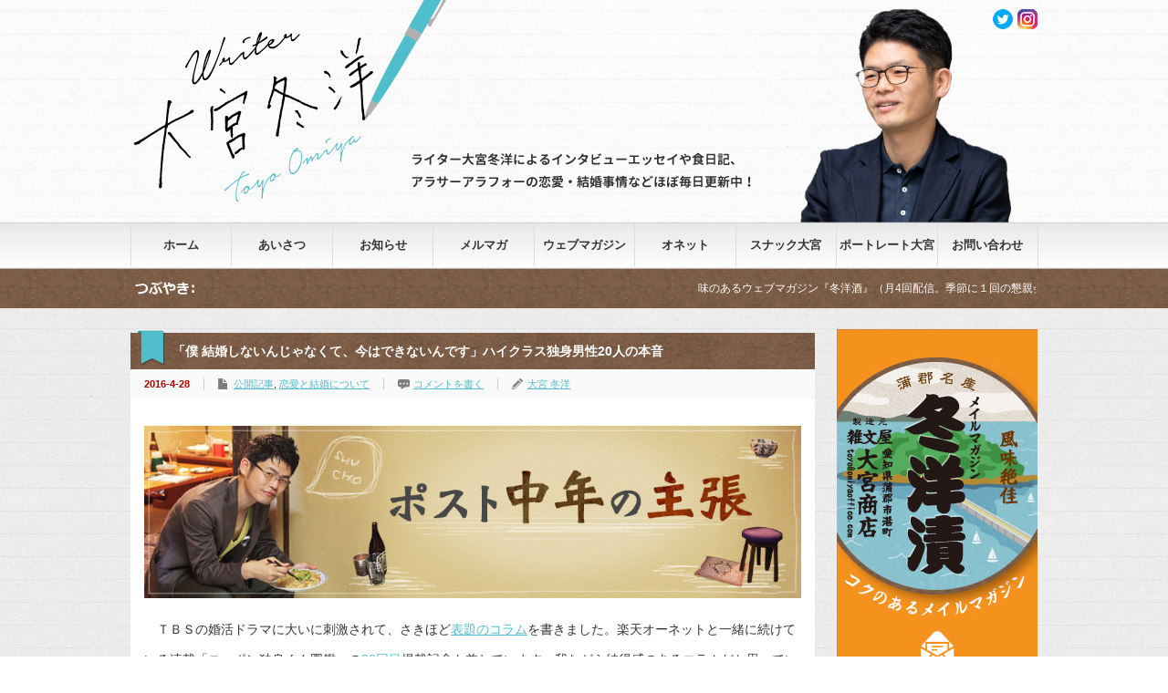

--- FILE ---
content_type: text/html; charset=UTF-8
request_url: https://omiyatoyo.com/archives/284
body_size: 10692
content:



<!DOCTYPE html PUBLIC "-//W3C//DTD XHTML 1.1//EN" "http://www.w3.org/TR/xhtml11/DTD/xhtml11.dtd">
<!--[if lt IE 9]><html xmlns="http://www.w3.org/1999/xhtml" class="ie"><![endif]-->
<!--[if (gt IE 9)|!(IE)]><!--><html xmlns="http://www.w3.org/1999/xhtml"><!--<![endif]-->
<head profile="http://gmpg.org/xfn/11">
<meta http-equiv="Content-Type" content="text/html; charset=UTF-8" />
<meta http-equiv="X-UA-Compatible" content="IE=edge,chrome=1" />
<meta name="viewport" content="width=device-width" />
<title>「僕 結婚しないんじゃなくて、今はできないんです」ハイクラス独身男性20人の本音 | ライター大宮冬洋のホームページ</title>
<meta name="description" content="　ＴＢＳの婚活ドラマに大いに刺激されて、さきほど表題のコラムを書きました。楽天オーネットと一緒に続けている連載「ニッポン独身くん図鑑」の20回目掲載記念も兼ねています。我ながら納得感のあるコラムだと思っています。よかったら読んでください。" />
<link rel="alternate" type="application/rss+xml" title="ライター大宮冬洋のホームページ RSS Feed" href="https://omiyatoyo.com/feed" />
<link rel="alternate" type="application/atom+xml" title="ライター大宮冬洋のホームページ Atom Feed" href="https://omiyatoyo.com/feed/atom" /> 
<link rel="pingback" href="https://omiyatoyo.com/xmlrpc.php" />


 
<link rel="alternate" type="application/rss+xml" title="ライター大宮冬洋のホームページ &raquo; 「僕 結婚しないんじゃなくて、今はできないんです」ハイクラス独身男性20人の本音 のコメントのフィード" href="https://omiyatoyo.com/archives/284/feed" />
		<script type="text/javascript">
			window._wpemojiSettings = {"baseUrl":"https:\/\/s.w.org\/images\/core\/emoji\/72x72\/","ext":".png","source":{"concatemoji":"https:\/\/omiyatoyo.com\/wp-includes\/js\/wp-emoji-release.min.js?ver=4.4.33"}};
			!function(e,n,t){var a;function i(e){var t=n.createElement("canvas"),a=t.getContext&&t.getContext("2d"),i=String.fromCharCode;return!(!a||!a.fillText)&&(a.textBaseline="top",a.font="600 32px Arial","flag"===e?(a.fillText(i(55356,56806,55356,56826),0,0),3e3<t.toDataURL().length):"diversity"===e?(a.fillText(i(55356,57221),0,0),t=a.getImageData(16,16,1,1).data,a.fillText(i(55356,57221,55356,57343),0,0),(t=a.getImageData(16,16,1,1).data)[0],t[1],t[2],t[3],!0):("simple"===e?a.fillText(i(55357,56835),0,0):a.fillText(i(55356,57135),0,0),0!==a.getImageData(16,16,1,1).data[0]))}function o(e){var t=n.createElement("script");t.src=e,t.type="text/javascript",n.getElementsByTagName("head")[0].appendChild(t)}t.supports={simple:i("simple"),flag:i("flag"),unicode8:i("unicode8"),diversity:i("diversity")},t.DOMReady=!1,t.readyCallback=function(){t.DOMReady=!0},t.supports.simple&&t.supports.flag&&t.supports.unicode8&&t.supports.diversity||(a=function(){t.readyCallback()},n.addEventListener?(n.addEventListener("DOMContentLoaded",a,!1),e.addEventListener("load",a,!1)):(e.attachEvent("onload",a),n.attachEvent("onreadystatechange",function(){"complete"===n.readyState&&t.readyCallback()})),(a=t.source||{}).concatemoji?o(a.concatemoji):a.wpemoji&&a.twemoji&&(o(a.twemoji),o(a.wpemoji)))}(window,document,window._wpemojiSettings);
		</script>
		<style type="text/css">
img.wp-smiley,
img.emoji {
	display: inline !important;
	border: none !important;
	box-shadow: none !important;
	height: 1em !important;
	width: 1em !important;
	margin: 0 .07em !important;
	vertical-align: -0.1em !important;
	background: none !important;
	padding: 0 !important;
}
</style>
<link rel='stylesheet' id='contact-form-7-css'  href='https://omiyatoyo.com/wp-content/plugins/contact-form-7/includes/css/styles.css?ver=4.4' type='text/css' media='all' />
<link rel='stylesheet' id='jquery.lightbox.min.css-css'  href='https://omiyatoyo.com/wp-content/plugins/wp-jquery-lightbox/styles/lightbox.min.css?ver=1.4.8' type='text/css' media='all' />
<script type='text/javascript' src='https://omiyatoyo.com/wp-includes/js/jquery/jquery.js?ver=1.11.3'></script>
<script type='text/javascript' src='https://omiyatoyo.com/wp-includes/js/jquery/jquery-migrate.min.js?ver=1.2.1'></script>
<link rel='https://api.w.org/' href='https://omiyatoyo.com/wp-json/' />
<link rel='prev' title='メルマガ登録者が４００人を超えました' href='https://omiyatoyo.com/archives/279' />
<link rel='next' title='田辺聖子『お気に入りの孤独』など' href='https://omiyatoyo.com/archives/297' />
<link rel="canonical" href="https://omiyatoyo.com/archives/284" />
<link rel='shortlink' href='https://omiyatoyo.com/?p=284' />
<link rel="alternate" type="application/json+oembed" href="https://omiyatoyo.com/wp-json/oembed/1.0/embed?url=https%3A%2F%2Fomiyatoyo.com%2Farchives%2F284" />
<link rel="alternate" type="text/xml+oembed" href="https://omiyatoyo.com/wp-json/oembed/1.0/embed?url=https%3A%2F%2Fomiyatoyo.com%2Farchives%2F284&#038;format=xml" />
<script type="text/javascript">
var _gaq = _gaq || [];
_gaq.push(['_setAccount', 'UA-75335692-1']);
_gaq.push(['_trackPageview']);
(function() {
var ga = document.createElement('script'); ga.type = 'text/javascript'; ga.async = true;
ga.src = ('https:' == document.location.protocol ? 'https://ssl' : 'http://www') + '.google-analytics.com/ga.js';
var s = document.getElementsByTagName('script')[0]; s.parentNode.insertBefore(ga, s);
})();
</script>

<script type="text/javascript" src="https://omiyatoyo.com/wp-content/themes/gorgeous_tcd013/js/jquery.li-scroller.1.0.js"></script>
<script type="text/javascript">
jQuery(document).ready(function($){
 $("#newslist").liScroll({travelocity: 0.08});
});
</script>


<link rel="stylesheet" href="https://omiyatoyo.com/wp-content/themes/omiyatoyo/style.css?ver=1.1.27" type="text/css" />
<link rel="stylesheet" href="https://omiyatoyo.com/wp-content/themes/gorgeous_tcd013/comment-style.css?ver=1.1.27" type="text/css" />

<link rel="stylesheet" media="screen and (min-width:641px)" href="https://omiyatoyo.com/wp-content/themes/omiyatoyo/style_pc.css?ver=1.1.27" type="text/css" />
<link rel="stylesheet" media="screen and (max-width:640px)" href="https://omiyatoyo.com/wp-content/themes/omiyatoyo/style_sp.css?ver=1.1.27" type="text/css" />

<link rel="stylesheet" href="https://omiyatoyo.com/wp-content/themes/omiyatoyo/japanese.css?ver=1.1.27" type="text/css" />

<script type="text/javascript" src="https://omiyatoyo.com/wp-content/themes/gorgeous_tcd013/js/jscript.js?ver=1.1.27"></script>
<script type="text/javascript" src="https://omiyatoyo.com/wp-content/themes/gorgeous_tcd013/js/scroll.js?ver=1.1.27"></script>
<script type="text/javascript" src="https://omiyatoyo.com/wp-content/themes/gorgeous_tcd013/js/comment.js?ver=1.1.27"></script>
<script type="text/javascript" src="https://omiyatoyo.com/wp-content/themes/gorgeous_tcd013/js/rollover.js?ver=1.1.27"></script>
<!--[if lt IE 9]>
<link id="stylesheet" rel="stylesheet" href="https://omiyatoyo.com/wp-content/themes/gorgeous_tcd013/style_pc.css?ver=1.1.27" type="text/css" />
<script type="text/javascript" src="https://omiyatoyo.com/wp-content/themes/gorgeous_tcd013/js/ie.js?ver=1.1.27"></script>
<link rel="stylesheet" href="https://omiyatoyo.com/wp-content/themes/gorgeous_tcd013/ie.css" type="text/css" />
<![endif]-->

<!--[if IE 7]>
<link rel="stylesheet" href="https://omiyatoyo.com/wp-content/themes/gorgeous_tcd013/ie7.css" type="text/css" />
<![endif]-->
<style type="text/css">
body { font-size:14px; }
</style>

</head>
<body class=" default">

 <div id="header_wrap">
  <div id="header" class="clearfix">

   <!-- site description -->
   <h1 id="site_description">蒲郡、門前仲町、西荻窪で活動中</h1>

   <!-- logo -->
   <h2 id="logo" style="top:25px; left:0px;"><a href=" https://omiyatoyo.com/" title="ライター大宮冬洋のホームページ" data-label="ライター大宮冬洋のホームページ"><img src="/wp-content/uploads/tcd-w/logo.png?1765318277" alt="ライター大宮冬洋のホームページ" title="ライター大宮冬洋のホームページ" /></a></h2>

   <!-- global menu -->
   <a href="#" class="menu_button">menu</a>
   <div id="global_menu" class="clearfix">
    <ul id="menu-%e3%83%98%e3%83%83%e3%83%80%e3%83%bc%e3%83%a1%e3%83%8b%e3%83%a5%e3%83%bc" class="menu"><li id="menu-item-5" class="menu-item menu-item-type-custom menu-item-object-custom menu-item-home menu-item-5"><a href="https://omiyatoyo.com/">ホーム</a></li>
<li id="menu-item-30" class="menu-item menu-item-type-post_type menu-item-object-page menu-item-30"><a href="https://omiyatoyo.com/profile">あいさつ</a></li>
<li id="menu-item-39" class="menu-item menu-item-type-taxonomy menu-item-object-category menu-item-39"><a href="https://omiyatoyo.com/archives/category/news">お知らせ</a></li>
<li id="menu-item-47" class="menu-item menu-item-type-post_type menu-item-object-page menu-item-47"><a href="https://omiyatoyo.com/mail_magazine">メルマガ</a></li>
<li id="menu-item-3998" class="menu-item menu-item-type-post_type menu-item-object-page menu-item-3998"><a href="https://omiyatoyo.com/web_magazine">ウェブマガジン</a></li>
<li id="menu-item-5248" class="menu-item menu-item-type-post_type menu-item-object-page menu-item-5248"><a href="https://omiyatoyo.com/onet">オネット</a></li>
<li id="menu-item-46" class="menu-item menu-item-type-post_type menu-item-object-page menu-item-46"><a href="https://omiyatoyo.com/snack_omiya">スナック大宮</a></li>
<li id="menu-item-3984" class="menu-item menu-item-type-post_type menu-item-object-page menu-item-3984"><a href="https://omiyatoyo.com/portrait_omiya_top">ポートレート大宮</a></li>
<li id="menu-item-27" class="menu-item menu-item-type-post_type menu-item-object-page menu-item-27"><a href="https://omiyatoyo.com/contact">お問い合わせ</a></li>
</ul>   </div>

   <!-- news ticker -->
      <div id="news_ticker">
        <ul id="newslist">
          <li><a href="https://community.camp-fire.jp/projects/view/182538">味のあるウェブマガジン『冬洋酒』（月4回配信。季節に１回の懇親会あり）のご登録はこちらから</a></li>
                             </ul>
       </div>
   
   <!-- social button -->
      <ul id="social_link" class="clearfix">
            <li class="twitter"><a class="target_blank" href="https://twitter.com/toyo78266368">twitter</a></li>
            <li class="facebook"><a class="target_blank" href="https://www.instagram.com/portrait_omiya/">facebook</a></li>
       </ul>
   
   <!-- banner -->
         
  </div><!-- END #header -->
 </div><!-- END #header_wrap -->

 <!-- smartphone banner -->
 
 <div id="contents" class="clearfix">

<div id="main_col">


 <h2 class="headline1" id="page_headline">「僕 結婚しないんじゃなくて、今はできないんです」ハイクラス独身男性20人の本音</h2>

 <div id="content" class="clearfix">

  
    <ul id="single_meta" class="clearfix">
   <li class="date">2016-4-28</li>   <li class="post_category"><a href="https://omiyatoyo.com/archives/category/blog/%e9%80%a3%e8%bc%89" rel="category tag">公開記事</a>, <a href="https://omiyatoyo.com/archives/category/blog/%e6%81%8b%e6%84%9b%e3%83%bb%e7%b5%90%e5%a9%9a" rel="category tag">恋愛と結婚について</a></li>      <li class="post_comment"><a href="https://omiyatoyo.com/archives/284#respond">コメントを書く</a></li>   <li class="post_author"><a href="https://omiyatoyo.com/archives/author/omiyatoyo" title="大宮 冬洋 の投稿" rel="author">大宮 冬洋</a></li>  </ul>
  
  <div class="post clearfix">

         
   <div class="post_image"><img width="800" height="211" src="https://omiyatoyo.com/wp-content/uploads/2016/04/cover-1401979595.jpeg" class="attachment-large size-large wp-post-image" alt="cover-1401979595" /></div>
   <p>　ＴＢＳの婚活ドラマに大いに刺激されて、さきほど<a href="http://bylines.news.yahoo.co.jp/toyoomiya/20160428-00057155/" target="_blank">表題のコラム</a>を書きました。楽天オーネットと一緒に続けている連載「ニッポン独身くん図鑑」の<a href="http://onet.rakuten.co.jp/column/book/20160428.html" target="_blank">20回目</a>掲載記念も兼ねています。我ながら納得感のあるコラムだと思っています。よかったら読んでください。</p>
<div id="padSection"><h4>著者プロフィール</h4><div id="avatar"><img alt='' src='https://secure.gravatar.com/avatar/c7d02a585330358dbb7cd9da5f5c4b42?s=80&#038;d=mm&#038;r=g' srcset='https://secure.gravatar.com/avatar/c7d02a585330358dbb7cd9da5f5c4b42?s=160&amp;d=mm&amp;r=g 2x' class='avatar avatar-80 photo' height='80' width='80' /></div><dl id="profileTxtSet"><dt><span id="authorName">大宮 冬洋</span></dt><dd>　１９７６年埼玉県所沢市生まれ、東京都東村山市育ち。男三人兄弟の真ん中。一橋大学法学部を卒業後、ファーストリテイリング（ユニクロ）に入社して１年後に退社。編集プロダクションを経て、２００２年よりフリーライターになる。<br />
　高校（武蔵境）・予備校（吉祥寺）・大学（国立）を中央線沿線で過ごし、独立後の通算８年間は中央線臭が最も濃いといわれる西荻窪で一人暮らし。新旧の個人商店が集まる町に居心地の良さを感じていた。今でも折に触れて西荻に「里帰り」している。<br />
　２０１２年、再婚を機に愛知県蒲郡市に移住。昭和感が濃厚な黄昏の町に親しみを覚えている。月のうち数日間は東京・門前仲町に滞在し、東京原住民カルチャーを体験中。<br />
　２０１９年、長期連載『晩婚さんいらっしゃい！』により東洋経済オンラインアワード2019「ロングランヒット賞」を受賞。<br />
<br />
＜著書＞<br />
『３０代未婚男』（リクルートワークス研究所との共著／ＮＨＫ出版　生活人新書）<br />
『ダブルキャリア』（荻野進介氏との共著／ＮＨＫ出版　生活人新書）<br />
『バブルの遺言』（廣済堂出版）<br />
『あした会社がなくなっても生きていく１２の知恵』（ぱる出版）<br />
『私たち「ユニクロ１５４番店」で働いていました』（ぱる出版）<br />
『人は死ぬまで結婚できる～晩婚時代の幸せのつかみ方～』（講談社＋α新書）</dd></dl><div id="latestEntries">
<h5>最近の記事</h5>
<ul class="entryList">
<li class="thumbnailBox"><span class="postImage"><a href="https://omiyatoyo.com/archives/8453"><img width="329" height="189" src="https://omiyatoyo.com/wp-content/uploads/2024/05/207_SB_晩婚さん、いらっしゃい！.jpg" class="attachment-post-thumbnail size-post-thumbnail wp-post-image" alt="207_SB_晩婚さん、いらっしゃい！" /></a></span><span class="padDate">2025.12.09</span><a href="https://omiyatoyo.com/archives/category/blog/%e9%80%a3%e8%bc%89" title="公開記事" class="padCate cate-%e9%80%a3%e8%bc%89">公開記事</a><a href="https://omiyatoyo.com/archives/8453" class="padTitle">「恋愛不慣れ」44歳女性が結婚相手に求めた条件</a></li>
<li class="thumbnailBox"><span class="postImage"><a href="https://omiyatoyo.com/archives/8455"><img width="600" height="400" src="https://omiyatoyo.com/wp-content/uploads/2025/12/fde21201-a31b-4e0c-b4c1-c3de1cef049d.jpg" class="attachment-post-thumbnail size-post-thumbnail wp-post-image" alt="fde21201-a31b-4e0c-b4c1-c3de1cef049d" /></a></span><span class="padDate">2025.12.09</span><a href="https://omiyatoyo.com/archives/category/blog/%e9%80%a3%e8%bc%89" title="公開記事" class="padCate cate-%e9%80%a3%e8%bc%89">公開記事</a><a href="https://omiyatoyo.com/archives/8455" class="padTitle">好きな人たちと分野で80歳まで働きたい。ディベロッパー正社員への道を断った43歳女性の決意</a></li>
<li class="thumbnailBox"><span class="postImage"><a href="https://omiyatoyo.com/archives/8450"><img width="2400" height="1350" src="https://omiyatoyo.com/wp-content/uploads/2025/12/omioji12_001.jpg" class="attachment-post-thumbnail size-post-thumbnail wp-post-image" alt="omioji12_001" /></a></span><span class="padDate">2025.12.09</span><a href="https://omiyatoyo.com/archives/category/blog/%e6%81%8b%e6%84%9b%e3%83%bb%e7%b5%90%e5%a9%9a" title="恋愛と結婚について" class="padCate cate-%e6%81%8b%e6%84%9b%e3%83%bb%e7%b5%90%e5%a9%9a">恋愛と結婚について</a><a href="https://omiyatoyo.com/archives/8450" class="padTitle">アラサー、アラフォー、アラフィフ。婚活の「傾向と対策」を年代別に伝授！～婚活道場からの宿題その69～</a></li>
<li class="thumbnailBox"><span class="postImage"><a href="https://omiyatoyo.com/archives/8446"><img width="500" height="375" src="https://omiyatoyo.com/wp-content/uploads/2025/12/d4-e1764723407574.jpg" class="attachment-post-thumbnail size-post-thumbnail wp-post-image" alt="d4" /></a></span><span class="padDate">2025.12.03</span><a href="https://omiyatoyo.com/archives/category/blog/webmagazine" title="ウェブマガジン「冬洋酒」" class="padCate cate-webmagazine">ウェブマガジン「冬洋酒」</a><a href="https://omiyatoyo.com/archives/8446" class="padTitle">地魚を買ってさばいて味わって…鮮魚部！　第46回　最先端の「閉鎖循環式陸上養殖」の現場を見に行く、巻</a></li>
</ul>
</div>
</div>   
   <ul class="bookmark2 clearfix">
	 <li class="facebook_button">
  <div class="fb-like" data-href="http://omiyatoyo.com/archives/284" data-layout="box_count" data-action="like" data-show-faces="false" data-share="false"></div>
 </li>
 <li class="hatena_button">
  <a href="http://b.hatena.ne.jp/entry/http://omiyatoyo.com/archives/284" class="hatena-bookmark-button" data-hatena-bookmark-layout="vertical-balloon" data-hatena-bookmark-lang="ja" title="このエントリーをはてなブックマークに追加"><img src="https://b.st-hatena.com/images/entry-button/button-only@2x.png" alt="このエントリーをはてなブックマークに追加" width="20" height="20" style="border: none;" /></a>
  <script type="text/javascript" src="https://b.st-hatena.com/js/bookmark_button.js" charset="utf-8" async="async"></script>
 </li>
</ul>

         <div id="single_banner2">
         <a href="https://camp-fire.jp/projects/view/182538" target="_blank"><img src="/wp-content/themes/omiyatoyo/img/common/web_magazine_banner.png" style="margin-bottom:20px;"></a>

<a href="https://omiyatoyo.com/mail_magazine" class="target_blank" target="_blank"><img src="https://omiyatoyo.com/wp-content/themes/omiyatoyo/img/common/mail_banner2.png" id="exifviewer-img-3" exifid="-2102021473" oldsrc="https://omiyatoyo.com/wp-content/themes/omiyatoyo/img/common/mail_banner2.png"></a>       </div>
      
  </div><!-- END .post -->

  <!-- author info -->
  
  
    <div id="related_post">
   <h3 class="headline3">関連記事</h3>
   <ul class="clearfix">
        <li class="clearfix odd">
     <a class="image" href="https://omiyatoyo.com/archives/6067"><img width="150" height="150" src="https://omiyatoyo.com/wp-content/uploads/2022/01/omioji_002-150x150.jpg" class="attachment-small_size size-small_size wp-post-image" alt="omioji_002" /></a>
     <div class="info">
            <ul class="meta clearfix">
       <li class="date">2022-1-25</li>       <li class="category"><a href="https://omiyatoyo.com/archives/category/blog/%e9%80%a3%e8%bc%89" rel="category tag">公開記事</a>, <a href="https://omiyatoyo.com/archives/category/blog/%e6%81%8b%e6%84%9b%e3%83%bb%e7%b5%90%e5%a9%9a" rel="category tag">恋愛と結婚について</a></li>      </ul>
            <h4 class="title"><a href="https://omiyatoyo.com/archives/6067">東京大学卒。正直に言います。私は女性と深く付き合った経験がありません。～おみおじリポート～（111）</a></h4>
     </div>
    </li>
        <li class="clearfix even">
     <a class="image" href="https://omiyatoyo.com/archives/6198"><img width="150" height="150" src="https://omiyatoyo.com/wp-content/uploads/2022/04/youtube_thum_20220417-150x150.png" class="attachment-small_size size-small_size wp-post-image" alt="youtube_thum_20220417" /></a>
     <div class="info">
            <ul class="meta clearfix">
       <li class="date">2022-4-21</li>       <li class="category"><a href="https://omiyatoyo.com/archives/category/blog/%e6%81%8b%e6%84%9b%e3%83%bb%e7%b5%90%e5%a9%9a" rel="category tag">恋愛と結婚について</a></li>      </ul>
            <h4 class="title"><a href="https://omiyatoyo.com/archives/6198">人に頼ることに慣れよう～オネット＆マチコの婚活道場～</a></h4>
     </div>
    </li>
        <li class="clearfix odd">
     <a class="image" href="https://omiyatoyo.com/archives/4973"><img width="150" height="150" src="https://omiyatoyo.com/wp-content/uploads/2020/09/hqdefault-150x150.jpg" class="attachment-small_size size-small_size wp-post-image" alt="hqdefault" /></a>
     <div class="info">
            <ul class="meta clearfix">
       <li class="date">2020-9-11</li>       <li class="category"><a href="https://omiyatoyo.com/archives/category/blog/%e6%81%8b%e6%84%9b%e3%83%bb%e7%b5%90%e5%a9%9a" rel="category tag">恋愛と結婚について</a></li>      </ul>
            <h4 class="title"><a href="https://omiyatoyo.com/archives/4973">お見合いから「次」に進むか否かの判断基準</a></h4>
     </div>
    </li>
        <li class="clearfix even">
     <a class="image" href="https://omiyatoyo.com/archives/2445"><img width="150" height="150" src="https://omiyatoyo.com/wp-content/uploads/2016/04/207_SB_晩婚さん、いらっしゃい！-150x150.jpg" class="attachment-small_size size-small_size wp-post-image" alt="207_SB_晩婚さん、いらっしゃい！" /></a>
     <div class="info">
            <ul class="meta clearfix">
       <li class="date">2018-4-30</li>       <li class="category"><a href="https://omiyatoyo.com/archives/category/blog/%e9%80%a3%e8%bc%89" rel="category tag">公開記事</a>, <a href="https://omiyatoyo.com/archives/category/blog/%e6%81%8b%e6%84%9b%e3%83%bb%e7%b5%90%e5%a9%9a" rel="category tag">恋愛と結婚について</a></li>      </ul>
            <h4 class="title"><a href="https://omiyatoyo.com/archives/2445">7年不倫､破談を経験した38歳女性の心境変化</a></h4>
     </div>
    </li>
        <li class="clearfix odd">
     <a class="image" href="https://omiyatoyo.com/archives/5516"><img width="150" height="150" src="https://omiyatoyo.com/wp-content/uploads/2021/04/フェリーチェ-150x150.jpg" class="attachment-small_size size-small_size wp-post-image" alt="フェリーチェ" /></a>
     <div class="info">
            <ul class="meta clearfix">
       <li class="date">2021-4-27</li>       <li class="category"><a href="https://omiyatoyo.com/archives/category/blog/%e9%80%a3%e8%bc%89" rel="category tag">公開記事</a>, <a href="https://omiyatoyo.com/archives/category/blog/%e6%81%8b%e6%84%9b%e3%83%bb%e7%b5%90%e5%a9%9a" rel="category tag">恋愛と結婚について</a></li>      </ul>
            <h4 class="title"><a href="https://omiyatoyo.com/archives/5516">結婚相談所訪問記　TYCフェリーチェ（埼玉県さいたま市）</a></h4>
     </div>
    </li>
        <li class="clearfix even">
     <a class="image" href="https://omiyatoyo.com/archives/8409"><img width="150" height="150" src="https://omiyatoyo.com/wp-content/uploads/2025/11/y99-3-150x150.jpg" class="attachment-small_size size-small_size wp-post-image" alt="y99-3" /></a>
     <div class="info">
            <ul class="meta clearfix">
       <li class="date">2025-11-4</li>       <li class="category"><a href="https://omiyatoyo.com/archives/category/blog/snack" rel="category tag">スナック大宮</a>, <a href="https://omiyatoyo.com/archives/category/blog/%e9%80%a3%e8%bc%89" rel="category tag">公開記事</a>, <a href="https://omiyatoyo.com/archives/category/blog/%e6%81%8b%e6%84%9b%e3%83%bb%e7%b5%90%e5%a9%9a" rel="category tag">恋愛と結婚について</a></li>      </ul>
            <h4 class="title"><a href="https://omiyatoyo.com/archives/8409">彼氏は15年いません。「恋愛って何だっけ？」状態で結婚も考えていません～スナック大宮問答集99～</a></h4>
     </div>
    </li>
       </ul>
  </div>
    
  




<h3 class="headline3" id="comment_headline">コメント</h3>

<div id="comment_header" class="clearfix">

 <ul id="comment_header_right">
   <li id="trackback_closed"><p>トラックバックは利用できません。</p></li>
   <li id="comment_closed"><p>コメント (0)</p></li>
 </ul>


</div><!-- END #comment_header -->

<div id="comments">

 <div id="comment_area">
  <!-- start commnet -->
  <ol class="commentlist">
	    <li class="comment">
     <div class="comment-content"><p>この記事へのコメントはありません。</p></div>
    </li>
	  </ol>
  <!-- comments END -->

  
 </div><!-- #comment-list END -->


 <div id="trackback_area">
 <!-- start trackback -->
  <!-- trackback end -->
 </div><!-- #trackbacklist END -->

 


 
 <fieldset class="comment_form_wrapper" id="respond">

    <div id="cancel_comment_reply"><a rel="nofollow" id="cancel-comment-reply-link" href="/archives/284#respond" style="display:none;">返信をキャンセルする。</a></div>
  
  <form action="https://omiyatoyo.com/wp-comments-post.php" method="post" id="commentform">

   
   <div id="guest_info">
    <div id="guest_name"><label for="author"><span>名前</span></label><input type="text" name="author" id="author" value="" size="22" tabindex="1"  /></div>
    <div id="guest_email"><label for="email"><span>E-MAIL</span> - 公開されません -</label><input type="text" name="email" id="email" value="" size="22" tabindex="2"  /></div>
    <div id="guest_url"><label for="url"><span>URL</span></label><input type="text" name="url" id="url" value="" size="22" tabindex="3" /></div>
       </div>

   
   <div id="comment_textarea">
    <textarea name="comment" id="comment" cols="50" rows="10" tabindex="4"></textarea>
   </div>

   
   <div id="submit_comment_wrapper">
    <p><img src="https://omiyatoyo.com/wp-content/plugins/siteguard/really-simple-captcha/tmp/590434492.png" alt="CAPTCHA"></p><p><label for="siteguard_captcha">上に表示された文字を入力してください。</label><br /><input type="text" name="siteguard_captcha" id="siteguard_captcha" class="input" value="" size="10" aria-required="true" /><input type="hidden" name="siteguard_captcha_prefix" id="siteguard_captcha_prefix" value="590434492" /></p><p class="tsa_param_field_tsa_" style="display:none;">email confirm<span class="required">*</span><input type="text" name="tsa_email_param_field___" id="tsa_email_param_field___" size="30" value="" />
	</p><p class="tsa_param_field_tsa_2" style="display:none;">post date<span class="required">*</span><input type="text" name="tsa_param_field_tsa_3" id="tsa_param_field_tsa_3" size="30" value="2025-12-09 22:11:17" />
	</p><p id="throwsSpamAway">日本語が含まれない投稿は無視されますのでご注意ください。（スパム対策）</p>    <input name="submit" type="submit" id="submit_comment" tabindex="5" value="コメントを書く" title="コメントを書く" alt="コメントを書く" />
   </div>
   <div id="input_hidden_field">
        <input type='hidden' name='comment_post_ID' value='284' id='comment_post_ID' />
<input type='hidden' name='comment_parent' id='comment_parent' value='0' />
       </div>

  </form>

 </fieldset><!-- #comment-form-area END -->

</div><!-- #comment end -->
    <div id="previous_next_post" class="clearfix">
   <p id="previous_post"><a href="https://omiyatoyo.com/archives/279" rel="prev">メルマガ登録者が４００人を超えました</a></p>
   <p id="next_post"><a href="https://omiyatoyo.com/archives/297" rel="next">田辺聖子『お気に入りの孤独』など</a></p>
  </div>
  
 </div><!-- END #content -->

 <div class="page_navi clearfix">
<p class="back"><a href="https://omiyatoyo.com/">トップページに戻る</a></p>
</div>

</div><!-- END #main_col -->


<div id="side_col">

 <!-- smartphone banner -->
 
 
             <div id="side_widget1">
      <div class="side_widget clearfix ad_widget" id="ad_widget-3">

<a href="https://omiyatoyo.com/mail_magazine" class="target_blank"><img src="https://omiyatoyo.com/wp-content/uploads/tcd-w/mail_banner.png" alt="" /></a>
</div>
<div class="side_widget clearfix widget_categories" id="categories-4">
<h3 class="side_headline">カテゴリー</h3>
		<ul>
	<li class="cat-item cat-item-8"><a href="https://omiyatoyo.com/archives/category/news" >お知らせ</a>
</li>
	<li class="cat-item cat-item-1"><a href="https://omiyatoyo.com/archives/category/blog" >ブログ</a>
<ul class='children'>
	<li class="cat-item cat-item-12"><a href="https://omiyatoyo.com/archives/category/blog/e-book" >電子書籍『40歳は不惑ですか、惑ですか』</a>
</li>
	<li class="cat-item cat-item-13"><a href="https://omiyatoyo.com/archives/category/blog/omiai" >お見合いおじさんが聞く！（連載引越済）</a>
</li>
	<li class="cat-item cat-item-15"><a href="https://omiyatoyo.com/archives/category/blog/event" >イベント（スナック大宮以外）</a>
</li>
	<li class="cat-item cat-item-17"><a href="https://omiyatoyo.com/archives/category/blog/portrait" >ポートレート大宮</a>
</li>
	<li class="cat-item cat-item-20"><a href="https://omiyatoyo.com/archives/category/blog/webmagazine" >ウェブマガジン「冬洋酒」</a>
</li>
	<li class="cat-item cat-item-24"><a href="https://omiyatoyo.com/archives/category/blog/%e3%82%aa%e3%83%8d%e3%83%83%e3%83%88%e6%88%90%e5%a9%9a%e8%80%85%e3%81%ae%e5%a3%b0" >オネット成婚者の声</a>
</li>
	<li class="cat-item cat-item-25"><a href="https://omiyatoyo.com/archives/category/blog/kekkonnsoudannjo" >結婚相談所訪問記</a>
</li>
	<li class="cat-item cat-item-6"><a href="https://omiyatoyo.com/archives/category/blog/%e9%80%a3%e8%bc%89" >公開記事</a>
</li>
	<li class="cat-item cat-item-10"><a href="https://omiyatoyo.com/archives/category/blog/snack" >スナック大宮</a>
</li>
	<li class="cat-item cat-item-9"><a href="https://omiyatoyo.com/archives/category/blog/%e6%81%8b%e6%84%9b%e3%83%bb%e7%b5%90%e5%a9%9a" >恋愛と結婚について</a>
</li>
	<li class="cat-item cat-item-7"><a href="https://omiyatoyo.com/archives/category/blog/%e5%a4%a7%e5%ae%ae%e5%ae%b6%e3%83%ac%e3%82%b7%e3%83%94" >好きな食と酒</a>
</li>
	<li class="cat-item cat-item-11"><a href="https://omiyatoyo.com/archives/category/blog/%e7%be%8e%e3%81%97%e3%81%84%e6%97%85%e3%81%ae%e8%a8%98%e6%86%b6" >美しい旅の記憶</a>
</li>
	<li class="cat-item cat-item-4"><a href="https://omiyatoyo.com/archives/category/blog/%e8%aa%ad%e6%9b%b8%e9%8c%b2" >読んで得した新刊（「月間読書録」改題）</a>
</li>
	<li class="cat-item cat-item-5"><a href="https://omiyatoyo.com/archives/category/blog/%e8%92%b2%e9%83%a1%e9%a7%85%e5%89%8d" >わが町・蒲郡</a>
</li>
</ul>
</li>
		</ul>
</div>
<div class="side_widget clearfix widget_text" id="text-7">
<h3 class="side_headline">書籍紹介</h3>
			<div class="textwidget"><div style="text-align:center;">
<a href="https://rebuild-index.co.jp/publishing/books/omiya_01.html" target="_blank"><img src="https://omiyatoyo.com/wp-content/uploads/2025/11/omiya_01_front-e1762938175168.jpg" class="book"></a>
</div>
<br>
<div style="width:150px;margin:0 0 20px 25px;">
<a href="https://rebuild-index.co.jp/publishing/books/omiya_01.html" target="_blank">循環型生活のすすめ ～お金に頼らず豊かに暮らす方法～</a>
</div>

<div style="text-align:center;">
<a href="https://www.amazon.co.jp/dp/4062915200/" target="_blank"><img src="https://omiyatoyo.com/wp-content/uploads/2018/03/book3.jpg" class="book"></a>
</div>
<br>
<div style="width:150px;margin:0 0 20px 25px;">
<a href="https://www.amazon.co.jp/dp/4062915200/" target="_blank">人は死ぬまで結婚できる 晩婚時代の幸せのつかみ方</a>
</div></div>
		</div>
     </div>
        
 
</div>

 </div><!-- END #contents -->

 <a id="return_top" href="#header">ページ上部へ戻る</a>

 <div id="footer_wrap">
  <div id="footer" class="clearfix">

         <div id="footer_widget_area">
    <div id="footer_widget">
     <div class="footer_widget clearfix recommend_widget" id="recommend_widget-2">
<h3 class="footer_headline">おすすめ記事</h3>
<ul>
  <li class="clearfix">
  <a class="image" href="https://omiyatoyo.com/archives/8441"><img width="150" height="150" src="https://omiyatoyo.com/wp-content/uploads/2025/11/y100-1-150x150.jpg" class="attachment-small_size size-small_size wp-post-image" alt="y100-1" /></a>
  <div class="info">
   <p class="date">2025-11-29</p>
   <a class="title" href="https://omiyatoyo.com/archives/8441">男の人にはドシッと構えていてほしい。いざというときは私に任せていいので～スナック大宮問答集100～</a>
  </div>
 </li>
  <li class="clearfix">
  <a class="image" href="https://omiyatoyo.com/archives/8431"><img width="150" height="150" src="https://omiyatoyo.com/wp-content/uploads/2025/11/m10004-150x150.jpg" class="attachment-small_size size-small_size wp-post-image" alt="m10004" /></a>
  <div class="info">
   <p class="date">2025-11-22</p>
   <a class="title" href="https://omiyatoyo.com/archives/8431">脂がのらない「ミズカマス」を、美味干物に大変身させるみりん干しマジック！</a>
  </div>
 </li>
  <li class="clearfix">
  <a class="image" href="https://omiyatoyo.com/archives/8450"><img width="150" height="150" src="https://omiyatoyo.com/wp-content/uploads/2025/12/omioji12_001-150x150.jpg" class="attachment-small_size size-small_size wp-post-image" alt="omioji12_001" /></a>
  <div class="info">
   <p class="date">2025-12-9</p>
   <a class="title" href="https://omiyatoyo.com/archives/8450">アラサー、アラフォー、アラフィフ。婚活の「傾向と対策」を年代別に伝授！～婚活道場からの宿題その69～</a>
  </div>
 </li>
 </ul>
</div>
<div class="footer_widget clearfix widget_nav_menu" id="nav_menu-2">
<h3 class="footer_headline">トップメニュー</h3>
<div class="menu-%e3%83%98%e3%83%83%e3%83%80%e3%83%bc%e3%83%a1%e3%83%8b%e3%83%a5%e3%83%bc-container"><ul id="menu-%e3%83%98%e3%83%83%e3%83%80%e3%83%bc%e3%83%a1%e3%83%8b%e3%83%a5%e3%83%bc-1" class="menu"><li class="menu-item menu-item-type-custom menu-item-object-custom menu-item-home menu-item-5"><a href="https://omiyatoyo.com/">ホーム</a></li>
<li class="menu-item menu-item-type-post_type menu-item-object-page menu-item-30"><a href="https://omiyatoyo.com/profile">あいさつ</a></li>
<li class="menu-item menu-item-type-taxonomy menu-item-object-category menu-item-39"><a href="https://omiyatoyo.com/archives/category/news">お知らせ</a></li>
<li class="menu-item menu-item-type-post_type menu-item-object-page menu-item-47"><a href="https://omiyatoyo.com/mail_magazine">メルマガ</a></li>
<li class="menu-item menu-item-type-post_type menu-item-object-page menu-item-3998"><a href="https://omiyatoyo.com/web_magazine">ウェブマガジン</a></li>
<li class="menu-item menu-item-type-post_type menu-item-object-page menu-item-5248"><a href="https://omiyatoyo.com/onet">オネット</a></li>
<li class="menu-item menu-item-type-post_type menu-item-object-page menu-item-46"><a href="https://omiyatoyo.com/snack_omiya">スナック大宮</a></li>
<li class="menu-item menu-item-type-post_type menu-item-object-page menu-item-3984"><a href="https://omiyatoyo.com/portrait_omiya_top">ポートレート大宮</a></li>
<li class="menu-item menu-item-type-post_type menu-item-object-page menu-item-27"><a href="https://omiyatoyo.com/contact">お問い合わせ</a></li>
</ul></div></div>
    </div>
   </div>
      
   <!-- logo -->
   <div id="footer_logo_area" style="top:0px; left:0px;">
<h3 id="footer_logo">
<a href="https://omiyatoyo.com/" title="ライター大宮冬洋のホームページ"><img src="/wp-content/uploads/tcd-w/footer-image.png" alt="ライター大宮冬洋のホームページ" title="ライター大宮冬洋のホームページ" /></a>
</h3>
<div id='footer_description2'>
<p>ライター大宮冬洋のホームページ<br />
蒲郡、門前仲町、西荻窪で活動中</p>
</div>
</div>

  </div><!-- END #footer -->
 </div><!-- END #footer_wrap -->

 <div id="copyright">
  <p>Copyright &copy;&nbsp; <a href="https://omiyatoyo.com/">ライター大宮冬洋のホームページ</a> All rights reserved.</p>
 </div>

 <!-- facebook share button code -->
 <div id="fb-root"></div>
 <script>(function(d, s, id) {
   var js, fjs = d.getElementsByTagName(s)[0];
   if (d.getElementById(id)) return;
   js = d.createElement(s); js.id = id;
   js.src = "//connect.facebook.net/ja_JP/sdk.js#xfbml=1&version=v2.0";
   fjs.parentNode.insertBefore(js, fjs);
 }(document, 'script', 'facebook-jssdk'));</script>

<link rel='stylesheet' id='set_vk_post_autor_css-css'  href='https://omiyatoyo.com/wp-content/plugins/vk-post-author-display/css/vk-post-author.css?ver=2013-05-13b' type='text/css' media='all' />
<script type='text/javascript' src='https://omiyatoyo.com/wp-includes/js/comment-reply.min.js?ver=4.4.33'></script>
<script type='text/javascript' src='https://omiyatoyo.com/wp-content/plugins/contact-form-7/includes/js/jquery.form.min.js?ver=3.51.0-2014.06.20'></script>
<script type='text/javascript'>
/* <![CDATA[ */
var _wpcf7 = {"loaderUrl":"https:\/\/omiyatoyo.com\/wp-content\/plugins\/contact-form-7\/images\/ajax-loader.gif","recaptchaEmpty":"\u3042\u306a\u305f\u304c\u30ed\u30dc\u30c3\u30c8\u3067\u306f\u306a\u3044\u3053\u3068\u3092\u8a3c\u660e\u3057\u3066\u304f\u3060\u3055\u3044\u3002","sending":"\u9001\u4fe1\u4e2d ..."};
/* ]]> */
</script>
<script type='text/javascript' src='https://omiyatoyo.com/wp-content/plugins/contact-form-7/includes/js/scripts.js?ver=4.4'></script>
<script type='text/javascript' src='https://omiyatoyo.com/wp-content/plugins/wp-jquery-lightbox/jquery.touchwipe.min.js?ver=1.4.8'></script>
<script type='text/javascript'>
/* <![CDATA[ */
var JQLBSettings = {"showTitle":"1","showCaption":"1","showNumbers":"1","fitToScreen":"1","resizeSpeed":"400","showDownload":"0","navbarOnTop":"0","marginSize":"0","slideshowSpeed":"4000","prevLinkTitle":"\u524d\u306e\u753b\u50cf","nextLinkTitle":"\u6b21\u306e\u753b\u50cf","closeTitle":"\u30ae\u30e3\u30e9\u30ea\u30fc\u3092\u9589\u3058\u308b","image":"\u753b\u50cf ","of":"\u306e","download":"\u30c0\u30a6\u30f3\u30ed\u30fc\u30c9","pause":"(pause slideshow)","play":"(play slideshow)"};
/* ]]> */
</script>
<script type='text/javascript' src='https://omiyatoyo.com/wp-content/plugins/wp-jquery-lightbox/jquery.lightbox.min.js?ver=1.4.8'></script>
<script type='text/javascript' src='https://omiyatoyo.com/wp-includes/js/wp-embed.min.js?ver=4.4.33'></script>
<script type='text/javascript' src='https://omiyatoyo.com/wp-content/plugins/throws-spam-away/js/tsa_params.min.js?ver=2.8.2'></script>
</body>
</html>

--- FILE ---
content_type: text/css
request_url: https://omiyatoyo.com/wp-content/themes/omiyatoyo/style.css?ver=1.1.27
body_size: 1782
content:
/*
 Theme Name:   Omiya Toyo
 Template:     gorgeous_tcd013
 Version:1.1.27
*/

@import url('../gorgeous_tcd013/style.css');

.post img {height:auto;max-width:100%;width: auto;}



input[type="text"], input[type="tel"], input[type="email"] {
    padding: 3px;
}

textarea {
    overflow: auto;
    padding: 5px;
    vertical-align: top;
    width: 80%;
}


#ebook #letter{
  border:2px #aaa solid;
  background: #EBF3F5;
  padding:15px;
}

#ebook p{
    line-height: 150%;
    margin: 0 0 1em 0;
}

#ebook #note{
    padding:10px;
    color: #ee0000;
    background-color: #fcf8e3;
    margin:20px 0 20px 0;
    /*border: 1px solid #ccc8c3;*/
}

#ebook  th{
  text-align:left;
  width:40%;
}


#ebook .box{
  background:#fcf8e3;
  padding:20px;
  margin:10px 0 20px 0;
  border:1px solid #aaa;
}



#portrait .letter{
  border:2px #aaa solid;
  background: #EBF3F5;
  padding:15px;
  margin-bottom:30px;
}

#portrait .profile{
  background:#fcfcfc;
  padding:15px;
  border:solid 1px #aaa;
}

#portrait .sample{
  border:2px #aaa solid;
  background:#f6f6f6;
  padding:15px;
}

#portrait .sample .main_image{
  text-align:center;
  padding:20px 0 30px 0;
}


#portrait .tanto_image{
  margin: 10px 30px 20px 0;
  width: 250px;
}

#portrait .tanto_image2{
  margin: 5px 25px 15px 5px;
  width: 150px;
}


#portrait .bbq_image{
  margin: 20px 0 0 0;
  width: 60%;
}


#portrait .usecase_v{
  width: 250px;
  margin:0 20px 0 0;
}

#portrait .usecase_h{
  width: 450px;
}

#portrait p{
    line-height: 150%;
    margin: 0 0 1em 0;
}

#portrait #note{
    padding:10px;
    color: #ee0000;
    background-color: #fcf8e3;
    margin:20px 0 20px 0;
    /*border: 1px solid #ccc8c3;*/
}

#portrait  th{
  text-align:left;
  width:40%;
}


#portrait .box{
  background:#fcf8e3;
  padding:20px;
  margin:10px 0 20px 0;
  border:1px solid #aaa;
}


.book{
  border:1px solid #eee;
}

.mt10{
  margin-top:10px;
}

.mt20{
  margin-top:20px;
}

.mt30{
  margin-top:30px;
}

.mt40{
  margin-top:40px;
}

.mt50{
  margin-top:50px;
}


.mb10{
  margin-bottom:10px;
}

.mb20{
  margin-bottom:20px;
}

.mb30{
  margin-bottom:30px;
}

.mb40{
  margin-bottom:40px;
}

.mb50{
  margin-bottom:50px;
}

.portrait_btn{
  text-align: center; 
  margin: 20px auto;
}

.portrait_banner{
  text-align: center; 
  margin: 20px auto;
}

#web_magazine #sample{
  background: #fcfcfc;
  padding: 15px;
  border: solid 1px #aaa;
}

#web_magazine #letter{
  border:2px #aaa solid;
  background: #EBF3F5;
  padding:15px;
  margin-bottom:30px;
  line-height: 240%;
}

#web_magazine #note {
    padding: 10px 20px 10px 20px;
    color: #ee0000;
    background-color: #fcf8e3;
    margin: 20px 0 20px 0;
}


#gallery-1 {
    margin: 0px auto;
}
#gallery-1 .gallery-item {
    float: left;
     
    text-align: center;
    width: 25%;
    margin: 0px auto;
}
#gallery-1 img {
    border: 0;
}
#gallery-1 .gallery-caption {
    margin-left: 0;
}

.post #gallery-1 .gallery-item dt{
  line-height:0;
}

.br-sp {
  display:none;
}
 
@media screen and (max-width: 640px) {
  .br-sp {
    display:block;
  }
  #portrait .usecase_v{
    width: 45%;
    margin:0 2%;
  }
}


#portrait .success {
  padding: 15px;
  border: solid 1px #aaa;
  background-color: #fff5d8;
  background-color: #fff7e8;
}

#portrait .leadtext {
  padding: 20px 15px 10px 15px;
  font-weight:bold;
  line-height: 180%;
}

@media screen and (max-width: 640px) {
  #portrait .leadtext {
    padding: 5px;
  }
}



#portrait .success_message {
  margin: 50px auto 10px auto;
  font-size: 2em;
  font-weight: normal;
  text-align: center;
  border-bottom: 3px solid #7c5f46;
}


#portrait ol.strong_point {
  counter-reset:number; /*���������Z�b�g*/
  list-style-type: none!important; /*��������U����*/
  background:#fff;
  padding:10px 15px;
  margin-right:20px;
}

#portrait ol.strong_point li {
  position: relative;
  line-height: 1.5em;
  padding: 1em 1em 1em 40px;
  border-bottom: dashed 1px #50BECD;
}


#portrait ol.strong_point li:before{
  /* �ȉ����������� */
  position: absolute;
  counter-increment: number;
  content: counter(number);
  /*�����̃f�U�C���ς���*/
  display:inline-block;
  background: #50BECD;
  color: white;
  font-family: 'Avenir','Arial Black','Arial',sans-serif;
  font-weight:bold;
  font-size: 15px;
  left: 0;
  width: 25px;
  height: 25px;
  line-height: 25px;
  text-align: center;
  /*�ȉ��㉺�����񂹂̂���*/
  top: 50%;
  -webkit-transform: translateY(-50%);
  transform: translateY(-50%);
}

#portrait ol.strong_point li:last-of-type {
  border-bottom: none; /*�Ō��li�̐���������*/
}


@media screen and (max-width: 640px) {
  #portrait ol.strong_point {
    margin:0;
  }
}



#portrait .link{
    padding:10px;
    color: #ee0000;
    background-color: #fcf8e3;
    margin:40px 0 20px 0;
    word-break: break-all;
}


#portrait .onet_flow {
  background:#fff;
  padding:15px 30px;
  width:85%;
  margin:0 auto;
}

@media screen and (max-width: 640px) {
  #portrait .onet_flow {
    background:#fff;
    padding:2% 5%;
   width:90%;
  }
}

/* =asumeru
----------------------------------------------- */

#asumeruform{
    width: 100%;
}

#asumeruform table {
	border-collapse: collapse;
	margin: 0 0 10px;
	width: 100%;
	table-layout: fixed;
	border-color: #ccc;
}

#asumeruform table th {
	width: 150px;
	padding: 5px 10px;
	border: 1px solid #ccc;
	background: #ffffcc;
	text-align: left;
	vertical-align: middle;
	font-size: 12px;
	color: #000;
}

#asumeruform table tr{
    border-color: #ccc;
}

#asumeruform table td {
	padding: 10px;
	border: 1px solid #ccc;
	color: #000;
	font-size:12px;
}

#asumeruform input{
	font-size: 12px;
}

#asumeruform .inputSelect {
	padding: 3px;
	font-size: 12px;
	color: #000;
}

#asumeruform .inputText.inputTextShortest {
	width: 30%;
}

#asumeruform .inputText.inputTextShort {
	width: 55%;
}

#asumeruform .inputText.inputTextLong {
	width: 98%;
}

#asumeruform textarea {
	font-size: 12px;
	width: 98%;
	height: 150px;
	padding: 3px;
}

#asumeruform .formBtn {
	font-size: 16px;
	width: 40%;
	height:35px;
	padding: 4px;
	padding-left: 8px;
	padding-right: 8px;
	-webkit-border-radius: 6px;
	-webkit-box-shadow: 0 2px 2px #ccc;
	border-radius: 6px;
	box-shadow: 0 2px 2px #ccc;
}

#asumeruform .center-text {
	text-align: center;
}

#asumeruform span.require {
	color: red;
	font-weight: bold;
}


--- FILE ---
content_type: text/css
request_url: https://omiyatoyo.com/wp-content/themes/omiyatoyo/style_pc.css?ver=1.1.27
body_size: 1017
content:
@import url('../gorgeous_tcd013/style_pc.css');



body {
    background: url(img/common/linedpaper.png) left top;
}

a, a:visited {
    outline: none;
    color: #50BECD;
}
#newslist li a:hover { background:#50BECD; }

#news_ticker {
    background: url(img/header/header_topics.png) no-repeat top -2px left 3px;
}


.page_navi a, .page_navi a:hover, .page_navi span{
    color:#ffffff;
}


#header {
    width: 994px;
    height: 338px;
    margin: 0 auto;
    position: relative;
    background: url(img/header/header.jpg?20220510) no-repeat left top;
}

#header_wrap {
    width: 100%;
    min-width: 994px;
    background: url(img/header/background.jpg) repeat-x left top;
}


#global_menu li a {
    font-size: 13px;
    border-left: 1px solid #ddd;
    font-weight: bold;
    background: url(img/header/menu.png) repeat-x left top;
    text-align: center;
    text-decoration: none;
    color: #333;
    margin: 0;
    display: block;
    height: 47px;
    line-height: 47px;
}


.headline1 {
    line-height: 44px;
    background: url(img/common/headline1.png) no-repeat;
    padding:2px 0 0 46px;
}

.headline2 {
    line-height: 44px;
    background: url(img/common/headline1.png) no-repeat;
    padding:2px 0 0 46px;
    color: #fff;
}


.headline3 {
    line-height: 44px;
    background: url(img/common/headline3.png) no-repeat;
    border:none;
    padding:2px 0 0 46px;
}



#content {
    border: none;
    margin-top: -2px;
}

#index_pickup {
    border: none;
}

#index_pickup a.image {
    margin-top: -2px;
}

#index_pickup a.image img {
    width: 310px;
    height: auto;
}

.side_widget {
    border: none;
}


.side_headline {
    margin: -15px -15px 15px;
    line-height: 44px;
    line-height: 44px;
    font-size: 14px;
    color: #fff;
    background: url(img/common/headline2.png) no-repeat;
    padding:0 0 0 46px;
}


#site_description {
    z-index: -999;
}


#return_top {
    background: url(img/footer/return_top.png) no-repeat left top;
}


#footer_wrap { 
  background:url(img/common/background.png) left top;
  height: 100%;
  min-height: 360px;
}

#footer {
    width: 994px;
    height:100%;
    margin: 0 auto;
    position: relative;
    color: #fff;
    font-size: 11px;
}

#footer li {
    font-size: 14px;
}

#footer .date {
    color: #50BECD;
}
#footer .recommend_widget li {
    border-bottom: 1px dotted #ccc;
}

#footer_description2 p {
    font-size: 12px;
}

.footer_headline {
    color: #FFFFFF;
    background: rgba(0,0,0,0.4) url(img/footer/headline_arrow.gif) no-repeat 15px 20px;
    font-size: 13px;
    line-height: 46px;
    height: 46px;
    margin: 0 0 20px 0;
    padding: 0 0 0 43px;
}

.recommend_widget .info .date {
    margin: 5px 0 5px 0;
    line-height: 100%;
}




#copyright {
    width: 100%;
    min-width: 994px;
    clear: both;
    text-align: center;
    color: #fafafa;
    background: url(img/footer/background.jpg) repeat-x left bottom;
    margin: 0;
}

#copyright p {
    margin: 0;
    height: 41px;
    line-height: 41px;
}

#copyright a {
    text-decoration: none;
    color: #fafafa;
}

.iframe-content {
  position: relative;
  width: 100%;
  height: 100%;
  min-height: 250px;
  padding: 75% 0 10% 0;
}

.iframe-content iframe {
  position: absolute;
  top: 0;
  left: 0;
  width: 100%;
  height: 100%;
}

.iframe-sp-content{
  display:none;
}


input[type="submit"] {
    display: inline-block;
    background: #50BECD;
    color: white;
    text-decoration: none;
    padding: 10px;
    border: none;
    font-weight: 300;
    cursor: pointer;
    font-size: 100%;
    width: 40%;
}


#ebook {
  padding:5px 15px;
}


#social_link li.twitter a { background:url(img/header/twitter.jpg?20220510) no-repeat left top; }
#social_link li.facebook a { background:url(img/header/facebook.jpg?20220510) no-repeat left top; }

--- FILE ---
content_type: text/css
request_url: https://omiyatoyo.com/wp-content/themes/omiyatoyo/japanese.css?ver=1.1.27
body_size: -51
content:
@import url('../gorgeous_tcd013/japanese.css');


--- FILE ---
content_type: text/css
request_url: https://omiyatoyo.com/wp-content/plugins/vk-post-author-display/css/vk-post-author.css?ver=2013-05-13b
body_size: 907
content:
@charset "utf-8";
/*-------------------------------------------*/
/* VK Post Author Display CSS 0.3.3
/*-------------------------------------------*/
#padSection	{ clear:both;margin-top:30px; display:block; overflow:hidden; padding:15px 20px; border:3px solid #e5e5e5; box-shadow:inset 1px 1px 0 rgba(255,255,255,0.8); }
#padSection h4,
#padSection h5,
#padSection dl,
#padSection dl dt,
#padSection dl dd	{ margin:0px; padding:0px; background:none; border:none;color:inherit; }
#padSection dl dt	{ }
#padSection dl dt #authorName {font-size:18px; }
#padSection dl dt #pad_caption {padding-left:10px;font-size:12px;font-weight: lighter;}
#padSection dl dt #pad_twitter {padding-left:10px;font-size:12px;font-weight: lighter;}
#padSection::before	{ display:block; overflow:hidden; width:100%;}

#padSection h4	{ margin-bottom:15px;padding-bottom:2px; border-bottom:1px dotted #333;}
#padSection #avatar	{ float:left;}
#padSection #avatar img	{ border:1px solid #ccc;margin-bottom:15px; }
#padSection #profileTxtSet	{ margin-left:100px; display:block; overflow:hidden; }
#padSection #profileTxtSet dt	{ margin-bottom:5px; }

#padSection #latestEntries	{ margin-top:15px;clear:both; position:relative; }
#padSection #latestEntries h5	{ margin-top:0;margin-bottom:10px;padding-bottom:2px;border-bottom:1px dotted #ccc;color:#333; }
#padSection #latestEntries .authorLink { text-align:right; margin:0; position:absolute; top:0; right:0; }
#padSection #latestEntries ul,
#padSection #latestEntries ul li { list-style: none;margin:0;padding:0; }
#padSection #latestEntries ul li .padDate	{ margin-right:5px;color:#c00;}
#padSection #latestEntries ul li a.padCate	{ margin-right:5px;font-size:10px; background-color: #e5e5e5; color:#333;padding:0px 5px; line-height:12px; text-decoration: none;}
#padSection #latestEntries ul li a:hover.padCate { background-color: #333;color:#fff; }
#padSection #latestEntries ul li.textList { margin-bottom:0;}
#padSection #latestEntries ul li.textList a.padTitle { display:block; overflow:hidden;clear: both;}
#padSection #latestEntries ul li.thumbnailBox { display:block; overflow:hidden;width:23.5%;margin-right:2%; float:left;font-size:83.3%; line-height: 140%; }
#padSection #latestEntries ul li.thumbnailBox:last-child { margin-right:0;}
#padSection #latestEntries ul li.thumbnailBox img { width:100%;height:auto;margin-bottom:4px;}
#padSection #latestEntries ul li.thumbnailBox a.padTitle	{ display:block;clear: both; }
#padSection #latestEntries ul li.thumbnailBox .padDate	{ display:block;float:left; }
#padSection #latestEntries ul li.thumbnailBox a.padCate	{ display:block; overflow: hidden; text-align: center; padding: 1px;margin-right:0; }

/*-------------------------------------------*/
/* mobile
/*-------------------------------------------*/
@media (max-width: 600px) {
#padSection	{ padding:10px; }
#padSection #avatar img	{ width:60px;height:auto; }
#padSection #profileTxtSet	{ margin-left:70px; }
#padSection dl dt span { display: block; overflow: hidden; }
#padSection dl dt #authorName { padding-bottom:5px;}
#padSection dl dt #pad_caption,
#padSection dl dt #pad_twitter { padding-left:0; }
#padSection dl dd { clear: both; width:100%; }

#padSection #latestEntries .authorLink { position:static; }
#padSection #latestEntries ul li { border-bottom:1px dotted #ccc; padding:5px 0; }

/* no thumbnail */

/* show thumbnail */
#padSection #latestEntries ul li.thumbnailBox { display:block; overflow:hidden;width:100%;margin:0%; float:none; }
#padSection #latestEntries ul li.thumbnailBox .postImage { display:block; overflow:hidden;float:left;width:70px; }
#padSection #latestEntries ul li.thumbnailBox .postImage img { width:60px;height:auto;margin:0px;}
#padSection #latestEntries ul li.thumbnailBox a.padTitle	{ clear: none; }
#padSection #latestEntries ul li.thumbnailBox a.padCate	{ display:inline-block;padding: 1px 5px; }
}


--- FILE ---
content_type: text/css
request_url: https://omiyatoyo.com/wp-content/themes/omiyatoyo/style_sp.css?ver=1.1.27
body_size: 449
content:
@import url('../gorgeous_tcd013/style_sp.css');

  input[type="text"], input[type="tel"], input[type="email"] {
    padding: 6px;
    width: 80%;
    max-width: 100%;
  }

  textarea {
    padding: 6px;
    width: 95%!important;
    max-width: 100%;
  }


.iframe-content{
  display:none;
}


input[type="submit"] {
  font-size: 140%;
  padding: 4px;
  padding-left: 8px;
  padding-right: 8px;
  width: 150px;
  -webkit-border-radius: 6px;
  -webkit-box-shadow: 0 2px 2px #CCC;
  border-radius: 6px;
  box-shadow: 0 2px 2px #CCC;
}


#portrait .tanto_image, #portrait .tanto_image2{
  clear: both;
  float: none;
  margin: 10px 0;
  width: 100%;
}

#portrait .bbq_image{
  clear: both;
  float: none;
  margin: 20px 0 0 0;
  width: 100%;
}

.line2 { 
  line-height:21px; 
}

.post img {
    width: 100%;
    height: auto;
}

.portrait_btn{
  text-align:center;
  margin:0px auto;
}
.portrait_btn img{
  margin-top: -30px;
  width: 50%;
}


#portrait .headline3 { 
  margin:0 0 20px 0; 
  height:auto; 
  line-height:120%; 
  background:#333;
  padding:10px 15px; 
  border-top:1px solid #ddd; border-bottom:1px solid #ddd; 
}


#social_link li.twitter a { background:url(img/header/twitter.jpg) no-repeat left top; }
#social_link li.facebook a { background:url(img/header/facebook.jpg) no-repeat left top; }